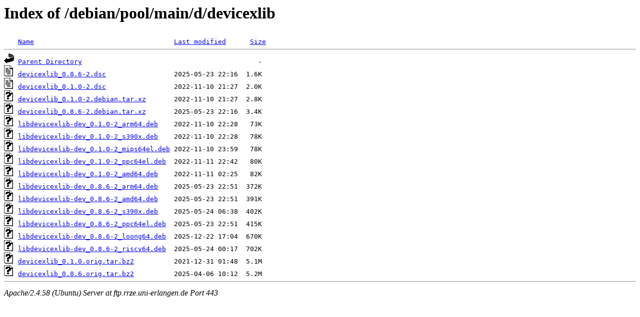

--- FILE ---
content_type: text/html;charset=UTF-8
request_url: https://ftp.rrze.uni-erlangen.de/debian/pool/main/d/devicexlib/?C=S;O=A
body_size: 770
content:
<!DOCTYPE HTML PUBLIC "-//W3C//DTD HTML 3.2 Final//EN">
<html>
 <head>
  <title>Index of /debian/pool/main/d/devicexlib</title>
 </head>
 <body>
<h1>Index of /debian/pool/main/d/devicexlib</h1>
<pre><img src="/icons/blank.gif" alt="Icon "> <a href="?C=N;O=A">Name</a>                                   <a href="?C=M;O=A">Last modified</a>      <a href="?C=S;O=D">Size</a>  <hr><img src="/icons/back.gif" alt="[PARENTDIR]"> <a href="/debian/pool/main/d/">Parent Directory</a>                                            -   
<img src="/icons/text.gif" alt="[TXT]"> <a href="devicexlib_0.8.6-2.dsc">devicexlib_0.8.6-2.dsc</a>                 2025-05-23 22:16  1.6K  
<img src="/icons/text.gif" alt="[TXT]"> <a href="devicexlib_0.1.0-2.dsc">devicexlib_0.1.0-2.dsc</a>                 2022-11-10 21:27  2.0K  
<img src="/icons/unknown.gif" alt="[   ]"> <a href="devicexlib_0.1.0-2.debian.tar.xz">devicexlib_0.1.0-2.debian.tar.xz</a>       2022-11-10 21:27  2.8K  
<img src="/icons/unknown.gif" alt="[   ]"> <a href="devicexlib_0.8.6-2.debian.tar.xz">devicexlib_0.8.6-2.debian.tar.xz</a>       2025-05-23 22:16  3.4K  
<img src="/icons/unknown.gif" alt="[   ]"> <a href="libdevicexlib-dev_0.1.0-2_arm64.deb">libdevicexlib-dev_0.1.0-2_arm64.deb</a>    2022-11-10 22:28   73K  
<img src="/icons/unknown.gif" alt="[   ]"> <a href="libdevicexlib-dev_0.1.0-2_s390x.deb">libdevicexlib-dev_0.1.0-2_s390x.deb</a>    2022-11-10 22:28   78K  
<img src="/icons/unknown.gif" alt="[   ]"> <a href="libdevicexlib-dev_0.1.0-2_mips64el.deb">libdevicexlib-dev_0.1.0-2_mips64el.deb</a> 2022-11-10 23:59   78K  
<img src="/icons/unknown.gif" alt="[   ]"> <a href="libdevicexlib-dev_0.1.0-2_ppc64el.deb">libdevicexlib-dev_0.1.0-2_ppc64el.deb</a>  2022-11-11 22:42   80K  
<img src="/icons/unknown.gif" alt="[   ]"> <a href="libdevicexlib-dev_0.1.0-2_amd64.deb">libdevicexlib-dev_0.1.0-2_amd64.deb</a>    2022-11-11 02:25   82K  
<img src="/icons/unknown.gif" alt="[   ]"> <a href="libdevicexlib-dev_0.8.6-2_arm64.deb">libdevicexlib-dev_0.8.6-2_arm64.deb</a>    2025-05-23 22:51  372K  
<img src="/icons/unknown.gif" alt="[   ]"> <a href="libdevicexlib-dev_0.8.6-2_amd64.deb">libdevicexlib-dev_0.8.6-2_amd64.deb</a>    2025-05-23 22:51  391K  
<img src="/icons/unknown.gif" alt="[   ]"> <a href="libdevicexlib-dev_0.8.6-2_s390x.deb">libdevicexlib-dev_0.8.6-2_s390x.deb</a>    2025-05-24 06:38  402K  
<img src="/icons/unknown.gif" alt="[   ]"> <a href="libdevicexlib-dev_0.8.6-2_ppc64el.deb">libdevicexlib-dev_0.8.6-2_ppc64el.deb</a>  2025-05-23 22:51  415K  
<img src="/icons/unknown.gif" alt="[   ]"> <a href="libdevicexlib-dev_0.8.6-2_loong64.deb">libdevicexlib-dev_0.8.6-2_loong64.deb</a>  2025-12-22 17:04  670K  
<img src="/icons/unknown.gif" alt="[   ]"> <a href="libdevicexlib-dev_0.8.6-2_riscv64.deb">libdevicexlib-dev_0.8.6-2_riscv64.deb</a>  2025-05-24 00:17  702K  
<img src="/icons/unknown.gif" alt="[   ]"> <a href="devicexlib_0.1.0.orig.tar.bz2">devicexlib_0.1.0.orig.tar.bz2</a>          2021-12-31 01:48  5.1M  
<img src="/icons/unknown.gif" alt="[   ]"> <a href="devicexlib_0.8.6.orig.tar.bz2">devicexlib_0.8.6.orig.tar.bz2</a>          2025-04-06 10:12  5.2M  
<hr></pre>
<address>Apache/2.4.58 (Ubuntu) Server at ftp.rrze.uni-erlangen.de Port 443</address>
</body></html>
